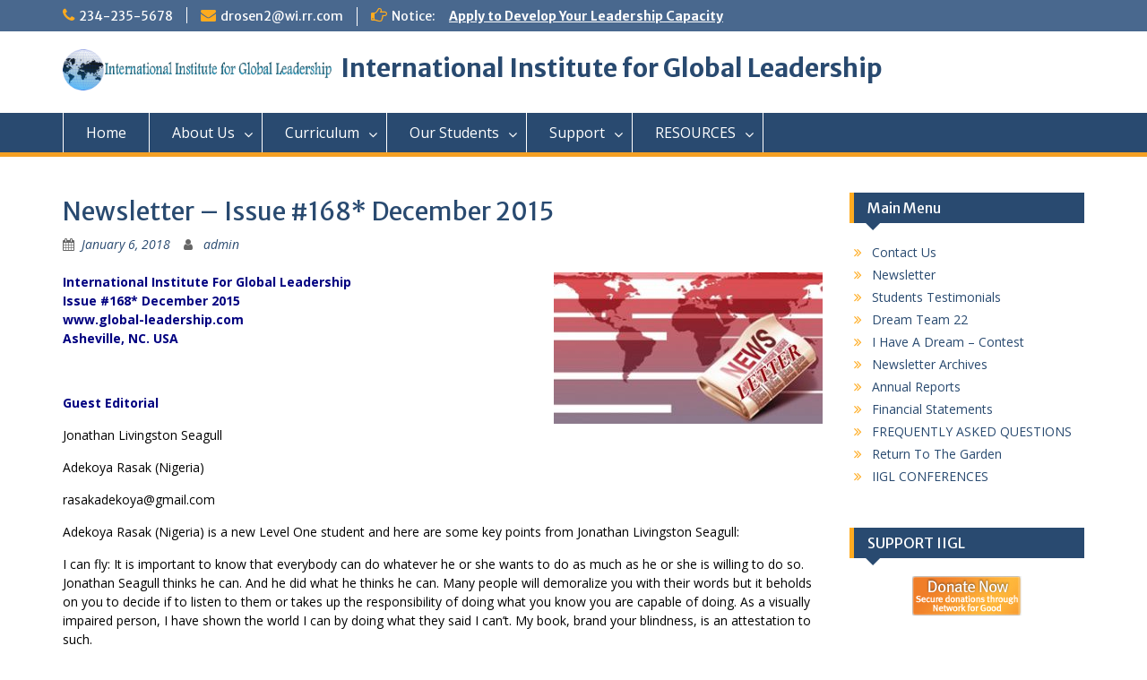

--- FILE ---
content_type: text/html; charset=UTF-8
request_url: https://global-leadership.com/index.php/2018/01/06/newsletter-issue-168-december-2015/
body_size: 17733
content:
<!DOCTYPE html> <html lang="en-US"><head>
	    <meta charset="UTF-8">
    <meta name="viewport" content="width=device-width, initial-scale=1">
    <link rel="profile" href="http://gmpg.org/xfn/11">
    <link rel="pingback" href="https://global-leadership.com/xmlrpc.php">
    
<title>Newsletter &#8211; Issue #168* December 2015 &#8211; International Institute for Global Leadership</title>
<meta name='robots' content='max-image-preview:large' />
	<style>img:is([sizes="auto" i], [sizes^="auto," i]) { contain-intrinsic-size: 3000px 1500px }</style>
	<link rel='dns-prefetch' href='//fonts.googleapis.com' />
<link rel="alternate" type="application/rss+xml" title="International Institute for Global Leadership &raquo; Feed" href="https://global-leadership.com/index.php/feed/" />
<link rel="alternate" type="application/rss+xml" title="International Institute for Global Leadership &raquo; Comments Feed" href="https://global-leadership.com/index.php/comments/feed/" />
<link rel="alternate" type="application/rss+xml" title="International Institute for Global Leadership &raquo; Newsletter &#8211; Issue #168* December 2015 Comments Feed" href="https://global-leadership.com/index.php/2018/01/06/newsletter-issue-168-december-2015/feed/" />
<script type="text/javascript">
/* <![CDATA[ */
window._wpemojiSettings = {"baseUrl":"https:\/\/s.w.org\/images\/core\/emoji\/15.0.3\/72x72\/","ext":".png","svgUrl":"https:\/\/s.w.org\/images\/core\/emoji\/15.0.3\/svg\/","svgExt":".svg","source":{"concatemoji":"https:\/\/global-leadership.com\/wp-includes\/js\/wp-emoji-release.min.js?ver=6.7.4"}};
/*! This file is auto-generated */
!function(i,n){var o,s,e;function c(e){try{var t={supportTests:e,timestamp:(new Date).valueOf()};sessionStorage.setItem(o,JSON.stringify(t))}catch(e){}}function p(e,t,n){e.clearRect(0,0,e.canvas.width,e.canvas.height),e.fillText(t,0,0);var t=new Uint32Array(e.getImageData(0,0,e.canvas.width,e.canvas.height).data),r=(e.clearRect(0,0,e.canvas.width,e.canvas.height),e.fillText(n,0,0),new Uint32Array(e.getImageData(0,0,e.canvas.width,e.canvas.height).data));return t.every(function(e,t){return e===r[t]})}function u(e,t,n){switch(t){case"flag":return n(e,"\ud83c\udff3\ufe0f\u200d\u26a7\ufe0f","\ud83c\udff3\ufe0f\u200b\u26a7\ufe0f")?!1:!n(e,"\ud83c\uddfa\ud83c\uddf3","\ud83c\uddfa\u200b\ud83c\uddf3")&&!n(e,"\ud83c\udff4\udb40\udc67\udb40\udc62\udb40\udc65\udb40\udc6e\udb40\udc67\udb40\udc7f","\ud83c\udff4\u200b\udb40\udc67\u200b\udb40\udc62\u200b\udb40\udc65\u200b\udb40\udc6e\u200b\udb40\udc67\u200b\udb40\udc7f");case"emoji":return!n(e,"\ud83d\udc26\u200d\u2b1b","\ud83d\udc26\u200b\u2b1b")}return!1}function f(e,t,n){var r="undefined"!=typeof WorkerGlobalScope&&self instanceof WorkerGlobalScope?new OffscreenCanvas(300,150):i.createElement("canvas"),a=r.getContext("2d",{willReadFrequently:!0}),o=(a.textBaseline="top",a.font="600 32px Arial",{});return e.forEach(function(e){o[e]=t(a,e,n)}),o}function t(e){var t=i.createElement("script");t.src=e,t.defer=!0,i.head.appendChild(t)}"undefined"!=typeof Promise&&(o="wpEmojiSettingsSupports",s=["flag","emoji"],n.supports={everything:!0,everythingExceptFlag:!0},e=new Promise(function(e){i.addEventListener("DOMContentLoaded",e,{once:!0})}),new Promise(function(t){var n=function(){try{var e=JSON.parse(sessionStorage.getItem(o));if("object"==typeof e&&"number"==typeof e.timestamp&&(new Date).valueOf()<e.timestamp+604800&&"object"==typeof e.supportTests)return e.supportTests}catch(e){}return null}();if(!n){if("undefined"!=typeof Worker&&"undefined"!=typeof OffscreenCanvas&&"undefined"!=typeof URL&&URL.createObjectURL&&"undefined"!=typeof Blob)try{var e="postMessage("+f.toString()+"("+[JSON.stringify(s),u.toString(),p.toString()].join(",")+"));",r=new Blob([e],{type:"text/javascript"}),a=new Worker(URL.createObjectURL(r),{name:"wpTestEmojiSupports"});return void(a.onmessage=function(e){c(n=e.data),a.terminate(),t(n)})}catch(e){}c(n=f(s,u,p))}t(n)}).then(function(e){for(var t in e)n.supports[t]=e[t],n.supports.everything=n.supports.everything&&n.supports[t],"flag"!==t&&(n.supports.everythingExceptFlag=n.supports.everythingExceptFlag&&n.supports[t]);n.supports.everythingExceptFlag=n.supports.everythingExceptFlag&&!n.supports.flag,n.DOMReady=!1,n.readyCallback=function(){n.DOMReady=!0}}).then(function(){return e}).then(function(){var e;n.supports.everything||(n.readyCallback(),(e=n.source||{}).concatemoji?t(e.concatemoji):e.wpemoji&&e.twemoji&&(t(e.twemoji),t(e.wpemoji)))}))}((window,document),window._wpemojiSettings);
/* ]]> */
</script>
<style id='wp-emoji-styles-inline-css' type='text/css'>

	img.wp-smiley, img.emoji {
		display: inline !important;
		border: none !important;
		box-shadow: none !important;
		height: 1em !important;
		width: 1em !important;
		margin: 0 0.07em !important;
		vertical-align: -0.1em !important;
		background: none !important;
		padding: 0 !important;
	}
</style>
<link rel='stylesheet' id='wp-block-library-css' href='https://global-leadership.com/wp-includes/css/dist/block-library/style.min.css?ver=6.7.4' type='text/css' media='all' />
<style id='classic-theme-styles-inline-css' type='text/css'>
/*! This file is auto-generated */
.wp-block-button__link{color:#fff;background-color:#32373c;border-radius:9999px;box-shadow:none;text-decoration:none;padding:calc(.667em + 2px) calc(1.333em + 2px);font-size:1.125em}.wp-block-file__button{background:#32373c;color:#fff;text-decoration:none}
</style>
<style id='global-styles-inline-css' type='text/css'>
:root{--wp--preset--aspect-ratio--square: 1;--wp--preset--aspect-ratio--4-3: 4/3;--wp--preset--aspect-ratio--3-4: 3/4;--wp--preset--aspect-ratio--3-2: 3/2;--wp--preset--aspect-ratio--2-3: 2/3;--wp--preset--aspect-ratio--16-9: 16/9;--wp--preset--aspect-ratio--9-16: 9/16;--wp--preset--color--black: #000000;--wp--preset--color--cyan-bluish-gray: #abb8c3;--wp--preset--color--white: #ffffff;--wp--preset--color--pale-pink: #f78da7;--wp--preset--color--vivid-red: #cf2e2e;--wp--preset--color--luminous-vivid-orange: #ff6900;--wp--preset--color--luminous-vivid-amber: #fcb900;--wp--preset--color--light-green-cyan: #7bdcb5;--wp--preset--color--vivid-green-cyan: #00d084;--wp--preset--color--pale-cyan-blue: #8ed1fc;--wp--preset--color--vivid-cyan-blue: #0693e3;--wp--preset--color--vivid-purple: #9b51e0;--wp--preset--gradient--vivid-cyan-blue-to-vivid-purple: linear-gradient(135deg,rgba(6,147,227,1) 0%,rgb(155,81,224) 100%);--wp--preset--gradient--light-green-cyan-to-vivid-green-cyan: linear-gradient(135deg,rgb(122,220,180) 0%,rgb(0,208,130) 100%);--wp--preset--gradient--luminous-vivid-amber-to-luminous-vivid-orange: linear-gradient(135deg,rgba(252,185,0,1) 0%,rgba(255,105,0,1) 100%);--wp--preset--gradient--luminous-vivid-orange-to-vivid-red: linear-gradient(135deg,rgba(255,105,0,1) 0%,rgb(207,46,46) 100%);--wp--preset--gradient--very-light-gray-to-cyan-bluish-gray: linear-gradient(135deg,rgb(238,238,238) 0%,rgb(169,184,195) 100%);--wp--preset--gradient--cool-to-warm-spectrum: linear-gradient(135deg,rgb(74,234,220) 0%,rgb(151,120,209) 20%,rgb(207,42,186) 40%,rgb(238,44,130) 60%,rgb(251,105,98) 80%,rgb(254,248,76) 100%);--wp--preset--gradient--blush-light-purple: linear-gradient(135deg,rgb(255,206,236) 0%,rgb(152,150,240) 100%);--wp--preset--gradient--blush-bordeaux: linear-gradient(135deg,rgb(254,205,165) 0%,rgb(254,45,45) 50%,rgb(107,0,62) 100%);--wp--preset--gradient--luminous-dusk: linear-gradient(135deg,rgb(255,203,112) 0%,rgb(199,81,192) 50%,rgb(65,88,208) 100%);--wp--preset--gradient--pale-ocean: linear-gradient(135deg,rgb(255,245,203) 0%,rgb(182,227,212) 50%,rgb(51,167,181) 100%);--wp--preset--gradient--electric-grass: linear-gradient(135deg,rgb(202,248,128) 0%,rgb(113,206,126) 100%);--wp--preset--gradient--midnight: linear-gradient(135deg,rgb(2,3,129) 0%,rgb(40,116,252) 100%);--wp--preset--font-size--small: 13px;--wp--preset--font-size--medium: 20px;--wp--preset--font-size--large: 36px;--wp--preset--font-size--x-large: 42px;--wp--preset--spacing--20: 0.44rem;--wp--preset--spacing--30: 0.67rem;--wp--preset--spacing--40: 1rem;--wp--preset--spacing--50: 1.5rem;--wp--preset--spacing--60: 2.25rem;--wp--preset--spacing--70: 3.38rem;--wp--preset--spacing--80: 5.06rem;--wp--preset--shadow--natural: 6px 6px 9px rgba(0, 0, 0, 0.2);--wp--preset--shadow--deep: 12px 12px 50px rgba(0, 0, 0, 0.4);--wp--preset--shadow--sharp: 6px 6px 0px rgba(0, 0, 0, 0.2);--wp--preset--shadow--outlined: 6px 6px 0px -3px rgba(255, 255, 255, 1), 6px 6px rgba(0, 0, 0, 1);--wp--preset--shadow--crisp: 6px 6px 0px rgba(0, 0, 0, 1);}:where(.is-layout-flex){gap: 0.5em;}:where(.is-layout-grid){gap: 0.5em;}body .is-layout-flex{display: flex;}.is-layout-flex{flex-wrap: wrap;align-items: center;}.is-layout-flex > :is(*, div){margin: 0;}body .is-layout-grid{display: grid;}.is-layout-grid > :is(*, div){margin: 0;}:where(.wp-block-columns.is-layout-flex){gap: 2em;}:where(.wp-block-columns.is-layout-grid){gap: 2em;}:where(.wp-block-post-template.is-layout-flex){gap: 1.25em;}:where(.wp-block-post-template.is-layout-grid){gap: 1.25em;}.has-black-color{color: var(--wp--preset--color--black) !important;}.has-cyan-bluish-gray-color{color: var(--wp--preset--color--cyan-bluish-gray) !important;}.has-white-color{color: var(--wp--preset--color--white) !important;}.has-pale-pink-color{color: var(--wp--preset--color--pale-pink) !important;}.has-vivid-red-color{color: var(--wp--preset--color--vivid-red) !important;}.has-luminous-vivid-orange-color{color: var(--wp--preset--color--luminous-vivid-orange) !important;}.has-luminous-vivid-amber-color{color: var(--wp--preset--color--luminous-vivid-amber) !important;}.has-light-green-cyan-color{color: var(--wp--preset--color--light-green-cyan) !important;}.has-vivid-green-cyan-color{color: var(--wp--preset--color--vivid-green-cyan) !important;}.has-pale-cyan-blue-color{color: var(--wp--preset--color--pale-cyan-blue) !important;}.has-vivid-cyan-blue-color{color: var(--wp--preset--color--vivid-cyan-blue) !important;}.has-vivid-purple-color{color: var(--wp--preset--color--vivid-purple) !important;}.has-black-background-color{background-color: var(--wp--preset--color--black) !important;}.has-cyan-bluish-gray-background-color{background-color: var(--wp--preset--color--cyan-bluish-gray) !important;}.has-white-background-color{background-color: var(--wp--preset--color--white) !important;}.has-pale-pink-background-color{background-color: var(--wp--preset--color--pale-pink) !important;}.has-vivid-red-background-color{background-color: var(--wp--preset--color--vivid-red) !important;}.has-luminous-vivid-orange-background-color{background-color: var(--wp--preset--color--luminous-vivid-orange) !important;}.has-luminous-vivid-amber-background-color{background-color: var(--wp--preset--color--luminous-vivid-amber) !important;}.has-light-green-cyan-background-color{background-color: var(--wp--preset--color--light-green-cyan) !important;}.has-vivid-green-cyan-background-color{background-color: var(--wp--preset--color--vivid-green-cyan) !important;}.has-pale-cyan-blue-background-color{background-color: var(--wp--preset--color--pale-cyan-blue) !important;}.has-vivid-cyan-blue-background-color{background-color: var(--wp--preset--color--vivid-cyan-blue) !important;}.has-vivid-purple-background-color{background-color: var(--wp--preset--color--vivid-purple) !important;}.has-black-border-color{border-color: var(--wp--preset--color--black) !important;}.has-cyan-bluish-gray-border-color{border-color: var(--wp--preset--color--cyan-bluish-gray) !important;}.has-white-border-color{border-color: var(--wp--preset--color--white) !important;}.has-pale-pink-border-color{border-color: var(--wp--preset--color--pale-pink) !important;}.has-vivid-red-border-color{border-color: var(--wp--preset--color--vivid-red) !important;}.has-luminous-vivid-orange-border-color{border-color: var(--wp--preset--color--luminous-vivid-orange) !important;}.has-luminous-vivid-amber-border-color{border-color: var(--wp--preset--color--luminous-vivid-amber) !important;}.has-light-green-cyan-border-color{border-color: var(--wp--preset--color--light-green-cyan) !important;}.has-vivid-green-cyan-border-color{border-color: var(--wp--preset--color--vivid-green-cyan) !important;}.has-pale-cyan-blue-border-color{border-color: var(--wp--preset--color--pale-cyan-blue) !important;}.has-vivid-cyan-blue-border-color{border-color: var(--wp--preset--color--vivid-cyan-blue) !important;}.has-vivid-purple-border-color{border-color: var(--wp--preset--color--vivid-purple) !important;}.has-vivid-cyan-blue-to-vivid-purple-gradient-background{background: var(--wp--preset--gradient--vivid-cyan-blue-to-vivid-purple) !important;}.has-light-green-cyan-to-vivid-green-cyan-gradient-background{background: var(--wp--preset--gradient--light-green-cyan-to-vivid-green-cyan) !important;}.has-luminous-vivid-amber-to-luminous-vivid-orange-gradient-background{background: var(--wp--preset--gradient--luminous-vivid-amber-to-luminous-vivid-orange) !important;}.has-luminous-vivid-orange-to-vivid-red-gradient-background{background: var(--wp--preset--gradient--luminous-vivid-orange-to-vivid-red) !important;}.has-very-light-gray-to-cyan-bluish-gray-gradient-background{background: var(--wp--preset--gradient--very-light-gray-to-cyan-bluish-gray) !important;}.has-cool-to-warm-spectrum-gradient-background{background: var(--wp--preset--gradient--cool-to-warm-spectrum) !important;}.has-blush-light-purple-gradient-background{background: var(--wp--preset--gradient--blush-light-purple) !important;}.has-blush-bordeaux-gradient-background{background: var(--wp--preset--gradient--blush-bordeaux) !important;}.has-luminous-dusk-gradient-background{background: var(--wp--preset--gradient--luminous-dusk) !important;}.has-pale-ocean-gradient-background{background: var(--wp--preset--gradient--pale-ocean) !important;}.has-electric-grass-gradient-background{background: var(--wp--preset--gradient--electric-grass) !important;}.has-midnight-gradient-background{background: var(--wp--preset--gradient--midnight) !important;}.has-small-font-size{font-size: var(--wp--preset--font-size--small) !important;}.has-medium-font-size{font-size: var(--wp--preset--font-size--medium) !important;}.has-large-font-size{font-size: var(--wp--preset--font-size--large) !important;}.has-x-large-font-size{font-size: var(--wp--preset--font-size--x-large) !important;}
:where(.wp-block-post-template.is-layout-flex){gap: 1.25em;}:where(.wp-block-post-template.is-layout-grid){gap: 1.25em;}
:where(.wp-block-columns.is-layout-flex){gap: 2em;}:where(.wp-block-columns.is-layout-grid){gap: 2em;}
:root :where(.wp-block-pullquote){font-size: 1.5em;line-height: 1.6;}
</style>
<link rel='stylesheet' id='bne-testimonials-css-css' href='https://global-leadership.com/wp-content/plugins/bne-testimonials/assets/css/bne-testimonials.min.css?ver=2.0.8' type='text/css' media='all' />
<link rel='stylesheet' id='fontawesome-css' href='https://global-leadership.com/wp-content/themes/education-hub/third-party/font-awesome/css/font-awesome.min.css?ver=4.7.0' type='text/css' media='all' />
<link rel='stylesheet' id='education-hub-google-fonts-css' href='//fonts.googleapis.com/css?family=Open+Sans%3A600%2C400%2C400italic%2C300%2C100%2C700%7CMerriweather+Sans%3A400%2C700&#038;ver=6.7.4' type='text/css' media='all' />
<link rel='stylesheet' id='education-hub-style-css' href='https://global-leadership.com/wp-content/themes/education-hub/style.css?ver=1.9.7' type='text/css' media='all' />
<script type="text/javascript" src="https://global-leadership.com/wp-includes/js/jquery/jquery.min.js?ver=3.7.1" id="jquery-core-js"></script>
<script type="text/javascript" src="https://global-leadership.com/wp-includes/js/jquery/jquery-migrate.min.js?ver=3.4.1" id="jquery-migrate-js"></script>
<link rel="https://api.w.org/" href="https://global-leadership.com/index.php/wp-json/" /><link rel="alternate" title="JSON" type="application/json" href="https://global-leadership.com/index.php/wp-json/wp/v2/posts/477" /><link rel="EditURI" type="application/rsd+xml" title="RSD" href="https://global-leadership.com/xmlrpc.php?rsd" />
<meta name="generator" content="WordPress 6.7.4" />
<link rel="canonical" href="https://global-leadership.com/index.php/2018/01/06/newsletter-issue-168-december-2015/" />
<link rel='shortlink' href='https://global-leadership.com/?p=477' />
<link rel="alternate" title="oEmbed (JSON)" type="application/json+oembed" href="https://global-leadership.com/index.php/wp-json/oembed/1.0/embed?url=https%3A%2F%2Fglobal-leadership.com%2Findex.php%2F2018%2F01%2F06%2Fnewsletter-issue-168-december-2015%2F" />
<link rel="alternate" title="oEmbed (XML)" type="text/xml+oembed" href="https://global-leadership.com/index.php/wp-json/oembed/1.0/embed?url=https%3A%2F%2Fglobal-leadership.com%2Findex.php%2F2018%2F01%2F06%2Fnewsletter-issue-168-december-2015%2F&#038;format=xml" />
<meta name="generator" content="Powered by WPBakery Page Builder - drag and drop page builder for WordPress."/>
<noscript><style> .wpb_animate_when_almost_visible { opacity: 1; }</style></noscript></head>

<body class="post-template-default single single-post postid-477 single-format-standard wp-custom-logo site-layout-fluid global-layout-right-sidebar wpb-js-composer js-comp-ver-6.9.0 vc_responsive">

	    <div id="page" class="container hfeed site">
    <a class="skip-link screen-reader-text" href="#content">Skip to content</a>
    	<div id="tophead">
		<div class="container">
			<div id="quick-contact">
									<ul>
													<li class="quick-call"><a href="tel:2342355678">234-235-5678</a></li>
																			<li class="quick-email"><a href="mailto:drosen2@wi.rr.com">drosen2@wi.rr.com</a></li>
											</ul>
													<div class="top-news">
						<p>
																			<span class="top-news-title">Notice:</span>
																									<a href="http://global-leadership.com/index.php/apply">Apply to Develop Your Leadership Capacity							</a>
												</p>
					</div>
							</div>

			
			
		</div> <!-- .container -->
	</div><!--  #tophead -->

	<header id="masthead" class="site-header" role="banner"><div class="container">			    <div class="site-branding">

		    <a href="https://global-leadership.com/" class="custom-logo-link" rel="home"><img width="791" height="122" src="https://global-leadership.com/wp-content/uploads/2017/12/logo1.png" class="custom-logo" alt="International Institute for Global Leadership" decoding="async" fetchpriority="high" srcset="https://global-leadership.com/wp-content/uploads/2017/12/logo1.png 791w, https://global-leadership.com/wp-content/uploads/2017/12/logo1-300x46.png 300w, https://global-leadership.com/wp-content/uploads/2017/12/logo1-768x118.png 768w, https://global-leadership.com/wp-content/uploads/2017/12/logo1-360x56.png 360w" sizes="(max-width: 791px) 100vw, 791px" /></a>
										        <div id="site-identity">
					            	              <p class="site-title"><a href="https://global-leadership.com/" rel="home">International Institute for Global Leadership</a></p>
	            				
					        </div><!-- #site-identity -->
			
	    </div><!-- .site-branding -->

	    	    
        </div><!-- .container --></header><!-- #masthead -->    <div id="main-nav" class="clear-fix">
        <div class="container">
        <nav id="site-navigation" class="main-navigation" role="navigation">
          <button class="menu-toggle" aria-controls="primary-menu" aria-expanded="false"><i class="fa fa-bars"></i>
			Menu</button>
            <div class="wrap-menu-content">
				<div class="menu-main-menu-container"><ul id="primary-menu" class="menu"><li id="menu-item-20" class="menu-item menu-item-type-post_type menu-item-object-page menu-item-home menu-item-20"><a href="https://global-leadership.com/">Home</a></li>
<li id="menu-item-95" class="menu-item menu-item-type-custom menu-item-object-custom menu-item-has-children menu-item-95"><a href="#">About Us</a>
<ul class="sub-menu">
	<li id="menu-item-96" class="menu-item menu-item-type-post_type menu-item-object-page menu-item-96"><a href="https://global-leadership.com/index.php/our-philosophy/">OUR PHILOSOPHY</a></li>
	<li id="menu-item-115" class="menu-item menu-item-type-post_type menu-item-object-page menu-item-115"><a href="https://global-leadership.com/index.php/leadership/">LEADERSHIP</a></li>
	<li id="menu-item-2701" class="menu-item menu-item-type-post_type menu-item-object-page menu-item-2701"><a href="https://global-leadership.com/index.php/frequently-asked-questions/">FREQUENTLY ASKED QUESTIONS</a></li>
	<li id="menu-item-117" class="menu-item menu-item-type-post_type menu-item-object-page menu-item-117"><a href="https://global-leadership.com/index.php/100-2/">MENTORSHIP</a></li>
	<li id="menu-item-139" class="menu-item menu-item-type-post_type menu-item-object-page menu-item-139"><a href="https://global-leadership.com/index.php/board-of-directors/">BOARD OF DIRECTORS</a></li>
	<li id="menu-item-143" class="menu-item menu-item-type-post_type menu-item-object-page menu-item-143"><a href="https://global-leadership.com/index.php/our-staff/">OUR STAFF</a></li>
	<li id="menu-item-156" class="menu-item menu-item-type-post_type menu-item-object-page menu-item-156"><a href="https://global-leadership.com/index.php/national-coordinators/">NATIONAL COORDINATORS</a></li>
</ul>
</li>
<li id="menu-item-157" class="menu-item menu-item-type-custom menu-item-object-custom menu-item-has-children menu-item-157"><a href="#">Curriculum</a>
<ul class="sub-menu">
	<li id="menu-item-165" class="menu-item menu-item-type-post_type menu-item-object-page menu-item-165"><a href="https://global-leadership.com/index.php/curricullum/">OUR CURRIRULUM</a></li>
	<li id="menu-item-166" class="menu-item menu-item-type-post_type menu-item-object-page menu-item-166"><a href="https://global-leadership.com/index.php/book-assessment-format/">BOOK ASSESSMENT FORMAT</a></li>
	<li id="menu-item-171" class="menu-item menu-item-type-post_type menu-item-object-page menu-item-171"><a href="https://global-leadership.com/index.php/introductory-books/">INTRODUCTORY BOOKS</a></li>
	<li id="menu-item-181" class="menu-item menu-item-type-post_type menu-item-object-page menu-item-181"><a href="https://global-leadership.com/index.php/level-1/">LEVEL ONE</a></li>
	<li id="menu-item-191" class="menu-item menu-item-type-post_type menu-item-object-page menu-item-191"><a href="https://global-leadership.com/index.php/level-2/">LEVEL TWO</a></li>
	<li id="menu-item-195" class="menu-item menu-item-type-post_type menu-item-object-page menu-item-195"><a href="https://global-leadership.com/index.php/level-3/">Level THREE</a></li>
	<li id="menu-item-198" class="menu-item menu-item-type-post_type menu-item-object-page menu-item-198"><a href="https://global-leadership.com/index.php/level-4-6/">Level FOUR-SIX</a></li>
	<li id="menu-item-204" class="menu-item menu-item-type-post_type menu-item-object-page menu-item-204"><a href="https://global-leadership.com/index.php/level-7/">LEVEL SEVEN</a></li>
</ul>
</li>
<li id="menu-item-530" class="menu-item menu-item-type-custom menu-item-object-custom menu-item-has-children menu-item-530"><a href="#">Our Students</a>
<ul class="sub-menu">
	<li id="menu-item-2361" class="menu-item menu-item-type-post_type menu-item-object-page menu-item-2361"><a href="https://global-leadership.com/index.php/meet-our-students/">Meet Our Students</a></li>
	<li id="menu-item-2388" class="menu-item menu-item-type-post_type menu-item-object-page menu-item-2388"><a href="https://global-leadership.com/index.php/our-graduates/">Our Graduates</a></li>
	<li id="menu-item-531" class="menu-item menu-item-type-post_type menu-item-object-page menu-item-531"><a href="https://global-leadership.com/index.php/student-graduate-websites/">STUDENT  WEBSITES</a></li>
</ul>
</li>
<li id="menu-item-205" class="menu-item menu-item-type-custom menu-item-object-custom menu-item-has-children menu-item-205"><a href="#">Support</a>
<ul class="sub-menu">
	<li id="menu-item-209" class="menu-item menu-item-type-post_type menu-item-object-page menu-item-209"><a href="https://global-leadership.com/index.php/support-iigl/">HOW TO SUPPORT</a></li>
	<li id="menu-item-212" class="menu-item menu-item-type-post_type menu-item-object-page menu-item-212"><a href="https://global-leadership.com/index.php/contributors/">OUR CONTRIBUTORS</a></li>
	<li id="menu-item-215" class="menu-item menu-item-type-post_type menu-item-object-page menu-item-215"><a href="https://global-leadership.com/index.php/our-partners/">OUR PARTNERS</a></li>
	<li id="menu-item-218" class="menu-item menu-item-type-post_type menu-item-object-page menu-item-218"><a href="https://global-leadership.com/index.php/how-to-contribute/">HOW TO CONTRIBUTE</a></li>
</ul>
</li>
<li id="menu-item-221" class="menu-item menu-item-type-custom menu-item-object-custom menu-item-has-children menu-item-221"><a href="#">RESOURCES</a>
<ul class="sub-menu">
	<li id="menu-item-236" class="menu-item menu-item-type-post_type menu-item-object-page menu-item-236"><a href="https://global-leadership.com/index.php/global-resource-links/">GLOBAL RESOURCES</a></li>
	<li id="menu-item-237" class="menu-item menu-item-type-custom menu-item-object-custom menu-item-237"><a target="_blank" href="https://idealistcareers.org/">JOB OPENINGS</a></li>
	<li id="menu-item-243" class="menu-item menu-item-type-post_type menu-item-object-page menu-item-243"><a href="https://global-leadership.com/index.php/financial-aid-resources/">FINANCIAL AID</a></li>
	<li id="menu-item-244" class="menu-item menu-item-type-custom menu-item-object-custom menu-item-244"><a target="_blank" href="http://college-scholarships.com/scholarship-information/free-scholarship-searches/">EDUCATION SCHOLARSHIP</a></li>
	<li id="menu-item-247" class="menu-item menu-item-type-post_type menu-item-object-page menu-item-247"><a href="https://global-leadership.com/index.php/iigl-authors/">IIGL AUTHORS</a></li>
	<li id="menu-item-250" class="menu-item menu-item-type-post_type menu-item-object-page menu-item-250"><a href="https://global-leadership.com/index.php/youth-activist/">YOUTH ACTIVISIM</a></li>
</ul>
</li>
</ul></div>            </div><!-- .menu-content -->
        </nav><!-- #site-navigation -->
       </div> <!-- .container -->
    </div> <!-- #main-nav -->
    
	<div id="content" class="site-content"><div class="container"><div class="inner-wrapper">    
	<div id="primary" class="content-area">
		<main id="main" class="site-main" role="main">

		
			
<article id="post-477" class="post-477 post type-post status-publish format-standard hentry category-uncategorized">
	<header class="entry-header">
		<h1 class="entry-title">Newsletter &#8211; Issue #168* December 2015</h1>
		<div class="entry-meta">
			<span class="posted-on"><a href="https://global-leadership.com/index.php/2018/01/06/newsletter-issue-168-december-2015/" rel="bookmark"><time class="entry-date published updated" datetime="2018-01-06T15:34:32+00:00">January 6, 2018</time></a></span><span class="byline"> <span class="author vcard"><a class="url fn n" href="https://global-leadership.com/index.php/author/admin/">admin</a></span></span>		</div><!-- .entry-meta -->
	</header><!-- .entry-header -->

	<div class="entry-content">
    		<p><span style="color: #000080;"><strong>International Institute For Global Leadership<img decoding="async" class="alignright size-medium wp-image-283" src="http://global-leadership.com/wp-content/uploads/2018/01/newsletter-International-institute-for-global-leadership-300x169.jpg" alt="" width="300" height="169" srcset="https://global-leadership.com/wp-content/uploads/2018/01/newsletter-International-institute-for-global-leadership-300x169.jpg 300w, https://global-leadership.com/wp-content/uploads/2018/01/newsletter-International-institute-for-global-leadership.jpg 324w" sizes="(max-width: 300px) 100vw, 300px" /></strong></span><br />
<span style="color: #000080;"><strong> Issue #168* December 2015</strong></span><br />
<span style="color: #000080;"><strong> www.global-leadership.com</strong></span><br />
<span style="color: #000080;"><strong> Asheville, NC. USA</strong></span></p>
<p>&nbsp;</p>
<p><span style="color: #000080;"><strong>Guest Editorial</strong></span></p>
<p><span style="color: #000000;">Jonathan Livingston Seagull</span></p>
<p><span style="color: #000000;">Adekoya Rasak (Nigeria)</span></p>
<p><span style="color: #000000;">rasakadekoya@gmail.com</span></p>
<p><span style="color: #000000;">Adekoya Rasak (Nigeria) is a new Level One student and here are some key points from Jonathan Livingston Seagull:</span></p>
<p><span style="color: #000000;">I can fly: It is important to know that everybody can do whatever he or she wants to do as much as he or she is willing to do so. Jonathan Seagull thinks he can. And he did what he thinks he can. Many people will demoralize you with their words but it beholds on you to decide if to listen to them or takes up the responsibility of doing what you know you are capable of doing. As a visually impaired person, I have shown the world I can by doing what they said I can&#8217;t. My book, brand your blindness, is an attestation to such.</span></p>
<p><span style="color: #000000;">Every decision has its own consequence: Jonathan Seagull took the decision against the wishes of his parent and council flocks in his pursuit to accomplish his personal ambition. It was his choice. It was his final decision. But he forgets that the consequences are not far-fetched. Positive decisions back up with positive actions will surely yield positive consequences. But the challenge along that path of success is always tough. Personally, I experience similar thing. When I lose my sight, many have invited me to come to there churches, believing the strength of miracle varies from one church to another. But I rejected many offers. Such notion is deep within African whenever they encounter challenges. Many belief gods or religious homes are places where miracle exist; they belief there priest are sent by God to make miracle on earth. Rather to focus on how to solve such problems, they think more on how to visit different worship centers looking for magic thinking they are looking for miracle. They forget there decision has its own consequences. I decided to focus on how to add values and solve people problem. I strive to add more capacity. I know many people are facing similar challenge. I know some are not living with disability, yet they are also finding it difficult to live life of their own. I knew this was a problem I can solve. With time I started getting what I wanted for myself. But before then, I faced the challenge on the path of my decision.</span></p>
<p><span style="color: #000000;">Exemption to excellence: Relevant uniqueness is not an option but a choice for a man of discovered purpose. Those who are called the special one only live the true life they existed for. They did what others think it is impossible. And There perfection from what they have done stand them out such that many people are willing to help as I have said earlier, I am blind. But I am living a life of purpose. And such life has elevated me to take a quantum leap from efficiency to effectiveness. I am not just a blind person. I am a brand. And my personal brand has aided me to get more than I thought of.</span></p>
<p><span style="color: #000080;"><strong>What Others Are Saying</strong></span></p>
<p><span style="color: #000000;">Michael Lightweaver (NC/USA)</span></p>
<p><span style="color: #000000;">Lightweave@aol.com</span></p>
<p><span style="color: #000000;">“In 2001 when I planted the tiny seed of an idea for a course in personal empowerment and transformation &#8211; that became IIGL &#8211; I had no idea that it would grow into what it has become today and touch so many lives in so many ways. It is with a deep sense of gratitude and humility that I have watched it continue to grow since I stepped out of the leadership position at the end of 2012. When I see so much suffering in the world and the blindness of those who attempt to kill unresourceful ideas with guns &amp; bombs, instead of better ideas, I am reminded of how valuable IIGL continues to be in lighting a candle &#8211; however small &#8211; instead of cursing the darkness.”</span></p>
<p><span style="color: #000080;"><strong>What Our Students Are Reading</strong></span></p>
<p><span style="color: #000000;">Through the Year with Jimmy Carter: 365 Daily Meditations from the 39th President by Jimmy Carter $16.15</span></p>
<p><span style="color: #000000;">In Through the Year with Jimmy Carter, the thirty-ninth President of the United States takes you on a unique journey into the heart of the Christian faith. Based on more than three decades of practical Bible teaching, these readings draw from the riches of God&#8217;s Word and the compelling experiences of Mr. Carter&#8217;s own life. Whether through fascinating glimpses into behind-the-scenes activity at the White House, or insightful remembrances of his career in the U.S. Navy, Mr. Carter never ceases to connect the wisdom of Scripture with your own crucial place on the stage of life. Frank, honest, sometimes funny, sometimes heartbreaking, and always relevant, Through the Year with Jimmy Carter challenges readers to be more Christ-like every day of their lives.</span></p>
<p><span style="color: #000080;"><strong>Students In Action</strong></span></p>
<p><span style="color: #000000;">IIGL Vice President Invited to Germany for Special Program</span></p>
<p><span style="color: #000000;">In mid November Lawrence Afere (Nigeria) was invited with 15 other young Africans, by Siemens Foundation Germany to participate in an Education Challenge Program for Africa. He said, “at this program, we are challenged to develop a model to improve STEM education in Africa at a fundamental level for economic and social development. It is a three weeks program. After the program, we will, for those interested and passionate, partner with Siemens to implement the program/model in our respective countries.” For more details, please check http://thedoschool.org/learn-do/education-challenge/&#8221;&gt; http://thedoschool.org/learn-do/education-challenge</span></p>
<p><span style="color: #000000;">Valuable Resources for Personal &amp; Planetary Transformation</span><br />
<span style="color: #000000;"> Billions in Change</span></p>
<p><span style="color: #000000;">Billionsinchange.com</span></p>
<p><span style="color: #000000;">Billions in Change is a movement to save the world by creating and implementing solutions to the most basic global problems – water, energy and health. Doing so will raise billions of people out of poverty and improve the lives of everyone – rich and poor. Check out the website to learn more!</span></p>
<p><span style="color: #000080;"><strong>News</strong></span></p>
<p><span style="color: #000000;">An Important Message from the IIGL Board of Directors</span></p>
<p><span style="color: #000000;">Thank you so much for the positive support that IIGL receives on an ongoing basis. As we approach the end of 2015, we are in need of additional support. During December we will be promoting our Annual Winter Book Drive. Why not ask one or two friends or family members to make a contribution of any size to IIGL by December 31, 2015. Most of our individual donations range from $11 &#8211; $220. Every little bit makes a difference in so many ways! For example, sending one book to Africa via Amazon.com costs $22 including shipping. Donations can be made by credit or debit card via the DONATE NOW link (click DONATE to reach the webpage) on our website: www.global-leadership.com. Checks (from US banks only) made out to IIGL can be mailed to:</span><br />
<span style="color: #000000;"> Deb Rosen/IIGL</span><br />
<span style="color: #000000;"> 11537 N. Lake Shore Drive</span><br />
<span style="color: #000000;"> Mequon, WI 53092, USA</span><br />
<span style="color: #000000;"> You can refer potential contributors to the IIGL website for additional information and for testimonials from those whom we serve.</span></p>
<p><span style="color: #000000;">Next, remember to sign up for the International Institute For Global Leadership when you make purchases on Amazon.com this Holiday season. Click on Smile.Amazon.com for more details! A percentage from each of your purchases will be donated to IIGL.</span></p>
<p><span style="color: #000000;">For those of you who do contribute monthly, THANK YOU! We need to continually receive your donations as well. If you have any questions, please contact Deb directly at drosen2@wi.rr.com.</span></p>
<p><span style="color: #000080;"><strong>Meet Our New Students</strong></span></p>
<p><span style="color: #000000;">We are happy to welcome 2 new students this month from Ghana and Zambia</span></p>
<p><span style="color: #000000;">Kafui Klutse (Ghana)</span></p>
<p><span style="color: #000000;">I am a dynamic but resolute, diligent and selfless young leader who has been deeply involved in community work, teaching, educational management and social advocacy for over seven years. I believe all human beings are unique and endowed with potentials and capabilities. However, we all need a seasoned leader or a coach at one point in our lives or the other in order to challenge us to work individually or collectively towards the full realization of our collective or individual goals of growth and development.</span></p>
<p><span style="color: #000000;">The challenges that continue to confront his society which include but not limited to gender violence and discrimination, low level of education, high rate of juvenile delinquency, conflict, poor sanitation and lack of trust in public institutions are the motivating factors that urge him on to strive to empower the youths and children with knowledge, skills and strategies that will position them as great assets for generational change.</span></p>
<p><span style="color: #000000;">I graduated from Peki College of Education as a professional teacher in 2002 and taught at the basic level of education. My teaching experiences in the rural area exposed me to the challenges that affect the growth and development of children.</span></p>
<p><span style="color: #000000;">With the burning desire to understand the African worldview, I entered University of Cape Coast, Ghana and successfully graduated with Bachelor of Arts in African Studies. Whiles at the University, I was fully involved in student leadership. It is worth stating that during his tenure as the President of the Old Students Association of Peki College of Education (2008/2009 academic year), that the executive was able to solicit for funds, purchased over three hundred pieces of library books and donated same to GOVCO Demonstration School.</span></p>
<p><span style="color: #000000;">I have passion for bringing hope and joy to children to help them develop their potentials. This passion came to light whiles he was teaching in Ziavi Lume Junior High School (a school located in the rural area). At Ziavi Lume, Kafui was able so to solicit for funds, procured and donated six bicycles to four girls and two boys in the school who used to walk four kilometres to school and back each day.</span></p>
<p><span style="color: #000000;">I graduated from University of Cape Coast in 2012 with Masters of Arts in Peace and Development Studies. I continue to partner organizations, groups and individuals in Volta Region in coaching and sensitizing school children on their civic rights and responsibilities. I participated in a two weeks training course in Election Management at Kofi Annan International Peacekeeping Training Centre. I was appointed as a Presiding Officer by the Electoral Commission of Ghana and successfully superintended over the 2012 presidential and parliamentary elections at the polling centre.</span></p>
<p><span style="color: #000000;">As the Assistant Volta Regional Education Planning Officer I monitor and evaluate projects, teaching and learning at the pre-tertiary level. I Organize and coordinate stakeholders for the annual regional education sector review. I collate and analyze data on issues affecting the education of children in the region. I coach school children on civic responsibilities, career choices and human development. I also coordinate teaching and learning activities in the 25 district directorates in the region. I meet opinion leaders in communities and brainstorm on issues which include but not limited to rape, outmoded cultural practices, teenage pregnancy that affect the vulnerable in society.</span></p>
<p><span style="color: #000000;">I was among the 48 participants drawn from West Africa by UNESCO for a workshop on “Strengthening the Institutional Capacities of the Ministries of Culture, Health and Education for Effective Collaboration in the Delivering of Joint Comprehensive Sexuality Education Interventions for Young People in the ECOWAS Sub-Region through the use of Gender and Diversity Classroom Activities.” My favorite books are “The Magic of Thinking Big” by David Schwartz and the Holy Bible. “The Gods Must Be Crazy” is a challenging movie that I continue to enjoy.</span></p>
<p><span style="color: #000000;">Munalula Yuwanga (Zambia)</span></p>
<p><span style="color: #000000;">I am a male citizen of the Republic of Zambia and I am currently based in Livingstone, the tourist capital of Zambia. I am a youth, child and community development activist with outreach and media programs. I have served as Programs Manager for Youth Alive Zambia in the south west region of Zambia where I contributed effectively to HIV prevention as well as creating education access for the youth and children. I Hold a Diploma in Early Childhood Education from (ETTAZ), Diploma in Project Management from the Certified Commerce and Industry Personnel (CCIP) Advanced Certificate in Social Work from the University of Zambia (UNZA), Short Computer Courses and Several other specialized trainings.</span></p>
<p><span style="color: #000000;">Currently I am the Coordinator at Open Home Foundation Zambia and Project Directory of an OVC Integrated project, which is funded by the U.S Embassy in Zambia through the President’s Emergency Plan for AIDS Relief (PEPFAR). The project is aimed at reducing chronic poverty and other human sufferings by providing OVC education support, Child Abuse, Youth Unemployment, HIV/AIDS and behavior change.</span></p>
<p><span style="color: #000000;">I am a member of the District Development Coordination Committee (DDCC), a government forum which promotes district development through Public Private Partnership (PPP) and it sits every quarter. During these quarterly meetings, all District Heads of Government Departments and few Heads of Private Institutions give sector based reports and future plans are introduced for stakeholders to make recommendations.</span></p>
<p><span style="color: #000000;">I am also a member of the District AIDS Taskforce (DATF). The purpose of this taskforce is to Coordinate, supervise and monitoring the implementation of HIV/AIDS policies in the district. It is also building the capacity of stakeholders in HIV/AIDS response and advocating for resource mobilization from the National AIDS Council (NAC), for local response.</span></p>
<p><span style="color: #000000;">My leadership experience started from when I was in primary school till date and I still intend to have more leadership experiences. Because of this I have volunteered with many organizations where I occupy key positions of decision making. Currently i am a Board Member of Zambia Red Cross Society Livingstone branch in charge of secretariat and publicity.</span></p>
<p><span style="color: #000000;">I see myself to be a vibrant young leader who is going to inspire a lot of youths in life. My vision and personal interest among others include having a Multipurpose Youth Skills Training Centre which is going to guide and assist youth and children to graduate into responsible adulthood because investments today in youth development will pay future dividends in economic growth and positive social change. My wish is to liberate the youth from poverty and diseases for their economic and social independence.</span></p>
<p><span style="color: #000000;">I like reading books, news papers, magazines, watching soccer, travelling; and I have been to Zimbabwe and Namibia. I would love to visit America next time or any other country in the world. I have been nominated as PEPFAR Champion by the National AIDS Council (NAC) and the Award winner will be announced by 1st December 2015. This is an annual award which is given to stakeholders for Exemplary Work.</span></p>
<p><span style="color: #000000;">To view their complete profiles,Click Here.</span></p>
<p><span style="color: #000080;"><strong>Visionary Leadership</strong></span></p>
<p><span style="color: #000080;"><strong>Student Progress</strong></span></p>
<p><span style="color: #000000;">We had 7 students from 4 countries complete a total of 10 books in November. These students were from Ghana, Kenya, Nigeria and Zambia.</span></p>
<p><span style="color: #000000;">Kafui Klutse (Ghana)</span></p>
<p><span style="color: #000000;">* As a Man Thinketh</span></p>
<p><span style="color: #000000;">* Jonathan Livingston Seagull</span></p>
<p><span style="color: #000000;">Vivian Muciri (Kenya)</span></p>
<p><span style="color: #000000;">* You Just Don’t Understand</span></p>
<p><span style="color: #000000;">Charles Kihia Mwangi (Kenya)</span></p>
<p><span style="color: #000000;">* How to Win Friends and Influence People</span></p>
<p><span style="color: #000000;">Olawale Isaac Wale-Awe (Nigeria)</span></p>
<p><span style="color: #000000;">* PsychoCybernetics</span></p>
<p><span style="color: #000000;">Mary Oghomena Ayideji (Nigeria)</span></p>
<p><span style="color: #000000;">* How to Win Friends and Influence People</span></p>
<p><span style="color: #000000;">Ethelbert Obinna Umeh (Nigeria)</span></p>
<p><span style="color: #000000;">* A Long Walk to Freedom</span></p>
<p><span style="color: #000000;">* Peace is the Way</span></p>
<p><span style="color: #000000;">Munalula Yuwanga (Zambia)</span></p>
<p><span style="color: #000000;">* As a Man Thinketh</span></p>
<p><span style="color: #000000;">* Jonathan Livingston Seagull</span></p>
<p><span style="color: #000080;"><strong>Graduates</strong></span></p>
<p><span style="color: #000000;">Ethelbert Obinna Umeh (Nigeria) completed Level Five</span></p>
<p><span style="color: #000080;"><strong>Statistics</strong></span></p>
<p><span style="color: #000080;"><strong>New Enrollments</strong></span><br />
<span style="color: #000000;"> 3 enrolled in November</span><br />
<span style="color: #000000;"> 55 enrolled in 2015</span></p>
<p><span style="color: #000080;"><strong>Book Assessments</strong></span><br />
<span style="color: #000000;"> 10 in November</span><br />
<span style="color: #000000;"> 217 in 2015</span></p>
<p><span style="color: #000080;"><strong>Books Shipped</strong></span><br />
<span style="color: #000000;"> 0 in November</span></p>
<p><span style="color: #000000;">133 in 2015</span></p>
<p><span style="color: #000080;"><strong>Cost of Books</strong></span><br />
<span style="color: #000000;"> $0 in November</span><br />
<span style="color: #000000;"> $2,810.25 in 2015</span></p>
<p><span style="color: #000080;"><strong>You Make It Possible</strong></span></p>
<p><span style="color: #000000;">We extend a special thanks to the following individuals and/or organizations who contributed to IIGL last month. Your ongoing support makes this work possible.</span></p>
<p><span style="color: #000000;">Deb Silver (Israel)</span></p>
<p><span style="color: #000000;">Lynne Murguia (USA/AZ)</span></p>
<p><span style="color: #000000;">Corine Wilson (USA/FL)</span></p>
<p><span style="color: #000000;">John Hornecker (USA/NC)</span></p>
<p><span style="color: #000000;">Michael Lightweaver (USA/NC)</span></p>
<p><span style="color: #000000;">Janis Thayer (USA/NC)</span></p>
<p><span style="color: #000000;">David Banner (USA/WI)</span></p>
<p><span style="color: #000000;">Evy Garfinkel (USA/WI)</span></p>
<p><span style="color: #000000;">Deb Rosen (USA/WI)</span></p>
<p><span style="color: #000000;">Patrice Zorn (USA/WI)</span></p>
<p><span style="color: #000080;"><strong>Make A Difference</strong></span></p>
<p><span style="color: #000080;"><strong>Dream Team 22</strong></span></p>
<p><span style="color: #000000;">Please join Dream Team 22 as our goal is to have 220 people contributing $22 per month. We understand that money is energy and that to sustain and build IIGL we need a lot of people pouring their energy into this endeavor on a regular basis. We also know that not everyone can afford to commit $22 a month – especially our students, who live in countries with economies in which this amount can be equal to a weeks’ salary. So we are offering two options for those who wish to become a part of the Dream Team. One can commit to a $22 a month contribution or to spending 22 seconds each day holding the vision of IIGL becoming financially sustainable by the end of 2015.</span></p>
<p><span style="color: #000000;">Will you join the Dream Team and help us create an energetic foundation to support the transformational work of IIGL? You can really make a difference in the world by making a modest contribution of time or money. To make the $22 a month commitment or a one time donation, click the link below. To become a member of the Dream Team 22 by committing 22 second a day to help us hold the vision, contact Deb for details: drosen2@wi.rr.com</span></p>
<p><span style="color: #000000;">Checks on US banks, payable to the International Institute For Global Leadership, can be mailed to IIGL, 11537 N. Lake Shore Drive, Mequon, WI 53092 USA. Contributions may also be made by credit card by clicking the link below. Contributions are tax deductible under the 501 (c) 3 tax code of the United States Internal Revenue Service.</span></p>
<p><span style="color: #000000;">To Contribute By Credit Card, Click Here</span></p>
<p><span style="color: #000000;">Newsletter Archive: <a href="http://global-leadership.com/index.php/newsletter-archives/">Click Here to view archived issues of the Global Leadership News</a></span></p>
			</div><!-- .entry-content -->

	<footer class="entry-footer">
			</footer><!-- .entry-footer -->
</article><!-- #post-## -->


			
	<nav class="navigation post-navigation" aria-label="Posts">
		<h2 class="screen-reader-text">Post navigation</h2>
		<div class="nav-links"><div class="nav-previous"><a href="https://global-leadership.com/index.php/2018/01/06/newsletter-issue-167-november-2015/" rel="prev">Newsletter &#8211; Issue #167* November 2015</a></div><div class="nav-next"><a href="https://global-leadership.com/index.php/2018/01/06/newsletter-issue-169-january-2016/" rel="next">Newsletter &#8211; Issue #169* January 2016</a></div></div>
	</nav>
			
		
		</main><!-- #main -->
	</div><!-- #primary -->

<div id="sidebar-primary" class="widget-area" role="complementary">
	    <aside id="nav_menu-2" class="widget widget_nav_menu"><h2 class="widget-title">Main Menu</h2><div class="menu-side-menu-container"><ul id="menu-side-menu" class="menu"><li id="menu-item-253" class="menu-item menu-item-type-post_type menu-item-object-page menu-item-253"><a href="https://global-leadership.com/index.php/contact-us/">Contact Us</a></li>
<li id="menu-item-2526" class="menu-item menu-item-type-post_type menu-item-object-page menu-item-2526"><a href="https://global-leadership.com/index.php/newsletter/">Newsletter</a></li>
<li id="menu-item-2554" class="menu-item menu-item-type-post_type menu-item-object-page menu-item-2554"><a href="https://global-leadership.com/index.php/students-testimonials/">Students Testimonials</a></li>
<li id="menu-item-256" class="menu-item menu-item-type-post_type menu-item-object-page menu-item-256"><a href="https://global-leadership.com/index.php/dream-team-22/">Dream Team 22</a></li>
<li id="menu-item-260" class="menu-item menu-item-type-post_type menu-item-object-page menu-item-260"><a href="https://global-leadership.com/index.php/i-have-a-dream/">I Have A Dream &#8211; Contest</a></li>
<li id="menu-item-529" class="menu-item menu-item-type-post_type menu-item-object-page menu-item-529"><a href="https://global-leadership.com/index.php/newsletter-archives/">Newsletter Archives</a></li>
<li id="menu-item-2518" class="menu-item menu-item-type-post_type menu-item-object-page menu-item-2518"><a href="https://global-leadership.com/index.php/annual-reports/">Annual Reports</a></li>
<li id="menu-item-2523" class="menu-item menu-item-type-post_type menu-item-object-page menu-item-2523"><a href="https://global-leadership.com/index.php/financial-statements/">Financial Statements</a></li>
<li id="menu-item-2702" class="menu-item menu-item-type-post_type menu-item-object-page menu-item-2702"><a href="https://global-leadership.com/index.php/frequently-asked-questions/">FREQUENTLY ASKED QUESTIONS</a></li>
<li id="menu-item-2533" class="menu-item menu-item-type-post_type menu-item-object-page menu-item-2533"><a href="https://global-leadership.com/index.php/retuern-to-the-garden/">Return To The Garden</a></li>
<li id="menu-item-2557" class="menu-item menu-item-type-post_type menu-item-object-page menu-item-2557"><a href="https://global-leadership.com/index.php/iigl-conferences/">IIGL CONFERENCES</a></li>
</ul></div></aside><aside id="text-6" class="widget widget_text"><h2 class="widget-title">SUPPORT IIGL</h2>			<div class="textwidget"><p><a href="https://www.networkforgood.org/donation/MakeDonation.aspx?ORGID2=562443621" target="_blank" rel="noopener"><img loading="lazy" decoding="async" class="aligncenter wp-image-2703 size-full" src="http://global-leadership.com/wp-content/uploads/2018/04/navy_donate.jpg" alt="" width="122" height="44" /></a></p>
</div>
		</aside><aside id="strong-testimonials-view-widget-2" class="widget strong-testimonials-view-widget"><h2 class="widget-title">Testimonials</h2><div class="strong-view strong-view-id-1 default wpmtst-default slider-container slider-mode-fade slider-adaptive" data-count=0 data-slider-var=strong_slider_id_1 data-state=idle><div class="strong-content wpmslider-content"></div></div></aside><aside id="text-4" class="widget widget_text"><h2 class="widget-title">Connect With Us</h2>			<div class="textwidget"><p><a href="http://www.facebook.com/IIGLNetwork" target="_blank" rel="noopener"><img loading="lazy" decoding="async" class="aligncenter wp-image-2583 size-full" src="http://global-leadership.com/wp-content/uploads/2018/04/facebook_badge_new.gif" alt="" width="198" height="50" /></a></p>
</div>
		</aside><aside id="text-3" class="widget widget_text"><h2 class="widget-title">Enroll</h2>			<div class="textwidget"><p><a href="http://global-leadership.com/index.php/apply/"><img loading="lazy" decoding="async" class="aligncenter wp-image-2584 size-full" src="http://global-leadership.com/wp-content/uploads/2018/04/iigl-apply.png" alt="" width="249" height="256" /></a></p>
</div>
		</aside><aside id="gtranslate-3" class="widget widget_gtranslate"><h2 class="widget-title">Site Translator</h2><div class="gtranslate_wrapper" id="gt-wrapper-35935994"></div></aside>	</div><!-- #sidebar-primary -->
</div><!-- .inner-wrapper --></div><!-- .container --></div><!-- #content -->
	<div  id="footer-widgets" ><div class="container"><div class="inner-wrapper"><div class="footer-active-4 footer-widget-area"><aside id="custom_html-2" class="widget_text widget widget_custom_html"><h3 class="widget-title">About IIGL</h3><div class="textwidget custom-html-widget">What philosophy will guide us into the future and lead us toward a world of freedom, justice, equality and prosperity for all?

We offer just such a philosophy and program. </div></aside><aside id="gtranslate-2" class="widget widget_gtranslate"><h3 class="widget-title">Translate</h3><div class="gtranslate_wrapper" id="gt-wrapper-18746178"></div></aside></div><!-- .footer-widget-area --><div class="footer-active-4 footer-widget-area"><aside id="nav_menu-3" class="widget widget_nav_menu"><h3 class="widget-title">Additional resources</h3><div class="menu-footer-menu-container"><ul id="menu-footer-menu" class="menu"><li id="menu-item-2561" class="menu-item menu-item-type-post_type menu-item-object-page menu-item-2561"><a href="https://global-leadership.com/index.php/global-resource-links/">Global Resource Links</a></li>
<li id="menu-item-2560" class="menu-item menu-item-type-custom menu-item-object-custom menu-item-2560"><a href="http://www.idealist.org/en/career/guide/index.html">Job Openings</a></li>
<li id="menu-item-2562" class="menu-item menu-item-type-post_type menu-item-object-page menu-item-2562"><a href="https://global-leadership.com/index.php/financial-aid-resources/">FINANCIAL AID RESOURCES</a></li>
<li id="menu-item-2563" class="menu-item menu-item-type-custom menu-item-object-custom menu-item-2563"><a href="http://www.college-scholarships.com/free_scholarship_searches.htm">Education Scholarships</a></li>
<li id="menu-item-2569" class="menu-item menu-item-type-post_type menu-item-object-page menu-item-2569"><a href="https://global-leadership.com/index.php/online-universities/">Online Universities</a></li>
<li id="menu-item-2570" class="menu-item menu-item-type-post_type menu-item-object-page menu-item-2570"><a href="https://global-leadership.com/index.php/iigl-authors-2/">IIGL AUTHORS</a></li>
<li id="menu-item-2571" class="menu-item menu-item-type-post_type menu-item-object-page menu-item-2571"><a href="https://global-leadership.com/index.php/youth-activist/">YOUTH ACTIVIST</a></li>
<li id="menu-item-2581" class="menu-item menu-item-type-custom menu-item-object-custom menu-item-2581"><a href="http://global-leadership.com/index.php/submit-testimonials/">Submit Testimoial</a></li>
<li id="menu-item-3275" class="menu-item menu-item-type-post_type menu-item-object-page menu-item-3275"><a href="https://global-leadership.com/index.php/newsletter/">Newsletter</a></li>
</ul></div></aside></div><!-- .footer-widget-area --><div class="footer-active-4 footer-widget-area"><aside id="text-5" class="widget widget_text"><h3 class="widget-title">Market Place</h3>			<div class="textwidget"><p><a href="http://global-leadership.com/index.php/market-place/"><img loading="lazy" decoding="async" class="aligncenter wp-image-2587 " src="http://global-leadership.com/wp-content/uploads/2018/04/market-place-300x294.png" alt="" width="195" height="191" srcset="https://global-leadership.com/wp-content/uploads/2018/04/market-place-300x294.png 300w, https://global-leadership.com/wp-content/uploads/2018/04/market-place-275x270.png 275w, https://global-leadership.com/wp-content/uploads/2018/04/market-place.png 461w" sizes="auto, (max-width: 195px) 100vw, 195px" /></a></p>
</div>
		</aside></div><!-- .footer-widget-area --><div class="footer-active-4 footer-widget-area"><aside id="text-2" class="widget widget_text"><h3 class="widget-title">Awards</h3>			<div class="textwidget"><p><a href=" http://global-leadership.com/index.php/awards/"><img loading="lazy" decoding="async" class="aligncenter wp-image-2588 " src="http://global-leadership.com/wp-content/uploads/2018/04/awards-221x300.png" alt="" width="138" height="187" srcset="https://global-leadership.com/wp-content/uploads/2018/04/awards-221x300.png 221w, https://global-leadership.com/wp-content/uploads/2018/04/awards-199x270.png 199w, https://global-leadership.com/wp-content/uploads/2018/04/awards.png 310w" sizes="auto, (max-width: 138px) 100vw, 138px" /></a></p>
</div>
		</aside></div><!-- .footer-widget-area --></div><!-- .inner-wrapper --></div><!-- .container --></div><footer id="colophon" class="site-footer" role="contentinfo"><div class="container">    
	    	    	      <div class="copyright">
	        Copyright. All rights reserved.	      </div><!-- .copyright -->
	    	    <div class="site-info">
	      <a href="https://wordpress.org/">Proudly powered by WordPress</a>
	      <span class="sep"> | </span>
			Education Hub by <a href="https://wenthemes.com/" rel="designer" target="_blank">WEN Themes</a>	    </div><!-- .site-info -->
	    	</div><!-- .container --></footer><!-- #colophon -->
</div><!-- #page --><a href="#page" class="scrollup" id="btn-scrollup"><i class="fa fa-chevron-up"></i></a>
<link rel='stylesheet' id='testimonials-default-css' href='https://global-leadership.com/wp-content/plugins/strong-testimonials/templates/default/content.css?ver=3.2.5' type='text/css' media='all' />
<script type="text/javascript" src="https://global-leadership.com/wp-content/themes/education-hub/js/skip-link-focus-fix.min.js?ver=20130115" id="education-hub-skip-link-focus-fix-js"></script>
<script type="text/javascript" src="https://global-leadership.com/wp-content/themes/education-hub/third-party/cycle2/js/jquery.cycle2.min.js?ver=2.1.6" id="cycle2-js"></script>
<script type="text/javascript" src="https://global-leadership.com/wp-content/themes/education-hub/js/custom.min.js?ver=1.0" id="education-hub-custom-js"></script>
<script type="text/javascript" id="education-hub-navigation-js-extra">
/* <![CDATA[ */
var EducationHubScreenReaderText = {"expand":"<span class=\"screen-reader-text\">expand child menu<\/span>","collapse":"<span class=\"screen-reader-text\">collapse child menu<\/span>"};
/* ]]> */
</script>
<script type="text/javascript" src="https://global-leadership.com/wp-content/themes/education-hub/js/navigation.min.js?ver=20120206" id="education-hub-navigation-js"></script>
<script type="text/javascript" defer src="https://global-leadership.com/wp-content/plugins/strong-testimonials/assets/public/js/lib/actual/jquery-actual.min.js?ver=1.0.16" id="jquery-actual-js"></script>
<script type="text/javascript" src="https://global-leadership.com/wp-includes/js/imagesloaded.min.js?ver=5.0.0" id="imagesloaded-js"></script>
<script type="text/javascript" src="https://global-leadership.com/wp-includes/js/underscore.min.js?ver=1.13.7" id="underscore-js"></script>
<script type="text/javascript" defer src="https://global-leadership.com/wp-content/plugins/strong-testimonials/assets/public/js/lib/verge/verge.min.js?ver=1.10.2" id="verge-js"></script>
<script type="text/javascript" src="https://global-leadership.com/wp-includes/js/dist/hooks.min.js?ver=4d63a3d491d11ffd8ac6" id="wp-hooks-js"></script>
<script type="text/javascript" src="https://global-leadership.com/wp-includes/js/dist/i18n.min.js?ver=5e580eb46a90c2b997e6" id="wp-i18n-js"></script>
<script type="text/javascript" id="wp-i18n-js-after">
/* <![CDATA[ */
wp.i18n.setLocaleData( { 'text direction\u0004ltr': [ 'ltr' ] } );
/* ]]> */
</script>
<script type="text/javascript" id="wpmtst-slider-js-extra">
/* <![CDATA[ */
var strong_slider_id_1 = {"config":{"mode":"fade","speed":1000,"pause":8000,"autoHover":1,"autoStart":1,"infiniteLoop":0,"stopAutoOnClick":1,"adaptiveHeight":1,"adaptiveHeightSpeed":500,"controls":0,"autoControls":0,"pager":0,"slideCount":0,"debug":false,"compat":{"lazyload":{"active":false,"classes":[]}},"touchEnabled":true,"type":"show_single","breakpoints":{"single":{"maxSlides":1,"moveSlides":1,"slideMargin":1},"multiple":{"desktop":{"width":1200,"maxSlides":2,"moveSlides":1,"slideMargin":20},"large":{"width":1024,"maxSlides":2,"moveSlides":1,"slideMargin":20},"medium":{"width":640,"maxSlides":1,"moveSlides":1,"slideMargin":10},"small":{"width":480,"maxSlides":1,"moveSlides":1,"slideMargin":1}}},"nextUrl":"next-slide","prevUrl":"previous-slide"}};
/* ]]> */
</script>
<script type="text/javascript" defer src="https://global-leadership.com/wp-content/plugins/strong-testimonials/assets/public/js/lib/strongslider/jquery-strongslider.min.js?ver=3.2.5" id="wpmtst-slider-js"></script>
<script type="text/javascript" id="wpmtst-controller-js-extra">
/* <![CDATA[ */
var strongControllerParms = {"initializeOn":"documentReady","method":"","universalTimer":"500","observerTimer":"500","event":"","script":"","containerId":"page","addedNodeId":"content","debug":""};
/* ]]> */
</script>
<script type="text/javascript" src="https://global-leadership.com/wp-content/plugins/strong-testimonials/assets/public/js/controller.min.js?ver=3.2.5" id="wpmtst-controller-js"></script>
<script type="text/javascript" id="gt_widget_script_35935994-js-before">
/* <![CDATA[ */
window.gtranslateSettings = /* document.write */ window.gtranslateSettings || {};window.gtranslateSettings['35935994'] = {"default_language":"en","languages":["af","sq","am","ar","hy","az","eu","be","bn","bs","bg","ca","ceb","ny","zh-CN","zh-TW","co","hr","cs","da","nl","en","eo","et","tl","fi","fr","fy","gl","ka","de","el","gu","ht","ha","haw","iw","hi","hmn","hu","is","ig","id","ga","it","ja","jw","kn","kk","km","ko","ku","ky","lo","la","lv","lt","lb","mk","mg","ms","ml","mt","mi","mr","mn","my","ne","no","ps","fa","pl","pt","pa","ro","ru","sm","gd","sr","st","sn","sd","si","sk","sl","so","es","su","sw","sv","tg","ta","te","th","tr","uk","ur","uz","vi","cy","xh","yi","yo","zu"],"url_structure":"none","flag_style":"3d","flag_size":24,"wrapper_selector":"#gt-wrapper-35935994","alt_flags":[],"switcher_open_direction":"top","switcher_horizontal_position":"inline","switcher_text_color":"#666","switcher_arrow_color":"#666","switcher_border_color":"#ccc","switcher_background_color":"#fff","switcher_background_shadow_color":"#efefef","switcher_background_hover_color":"#fff","dropdown_text_color":"#000","dropdown_hover_color":"#fff","dropdown_background_color":"#eee","flags_location":"\/wp-content\/plugins\/gtranslate\/flags\/"};
/* ]]> */
</script><script src="https://global-leadership.com/wp-content/plugins/gtranslate/js/dwf.js?ver=6.7.4" data-no-optimize="1" data-no-minify="1" data-gt-orig-url="/index.php/2018/01/06/newsletter-issue-168-december-2015/" data-gt-orig-domain="global-leadership.com" data-gt-widget-id="35935994" defer></script><script type="text/javascript" id="gt_widget_script_18746178-js-before">
/* <![CDATA[ */
window.gtranslateSettings = /* document.write */ window.gtranslateSettings || {};window.gtranslateSettings['18746178'] = {"default_language":"en","languages":["af","sq","am","ar","hy","az","eu","be","bn","bs","bg","ca","ceb","ny","zh-CN","zh-TW","co","hr","cs","da","nl","en","eo","et","tl","fi","fr","fy","gl","ka","de","el","gu","ht","ha","haw","iw","hi","hmn","hu","is","ig","id","ga","it","ja","jw","kn","kk","km","ko","ku","ky","lo","la","lv","lt","lb","mk","mg","ms","ml","mt","mi","mr","mn","my","ne","no","ps","fa","pl","pt","pa","ro","ru","sm","gd","sr","st","sn","sd","si","sk","sl","so","es","su","sw","sv","tg","ta","te","th","tr","uk","ur","uz","vi","cy","xh","yi","yo","zu"],"url_structure":"none","flag_style":"3d","flag_size":24,"wrapper_selector":"#gt-wrapper-18746178","alt_flags":[],"switcher_open_direction":"top","switcher_horizontal_position":"inline","switcher_text_color":"#666","switcher_arrow_color":"#666","switcher_border_color":"#ccc","switcher_background_color":"#fff","switcher_background_shadow_color":"#efefef","switcher_background_hover_color":"#fff","dropdown_text_color":"#000","dropdown_hover_color":"#fff","dropdown_background_color":"#eee","flags_location":"\/wp-content\/plugins\/gtranslate\/flags\/"};
/* ]]> */
</script><script src="https://global-leadership.com/wp-content/plugins/gtranslate/js/dwf.js?ver=6.7.4" data-no-optimize="1" data-no-minify="1" data-gt-orig-url="/index.php/2018/01/06/newsletter-issue-168-december-2015/" data-gt-orig-domain="global-leadership.com" data-gt-widget-id="18746178" defer></script></body>
</html>
